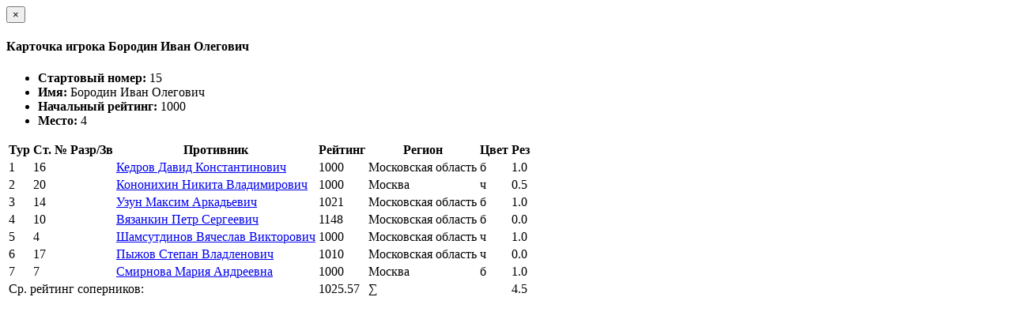

--- FILE ---
content_type: text/html; charset=utf-8
request_url: https://ratings.ruchess.ru/tournaments/82195/players/15/rankdesc?deserved_rank=translation+missing%3A+ru.titles.short.false
body_size: 1150
content:
<div class="modal-header">
  <button type="button" class="close" data-dismiss="modal" aria-label="Закрыть"><span aria-hidden="true">&times;</span></button>
  <h4 class="modal-title" id="player_modal_label">Карточка игрока Бородин Иван Олегович</h4>
</div>
<div class="modal-body">
  <div class="row">
    <div class="col-md-6">
      <ul class="list-group">
        <li class="list-group-item"><strong>Стартовый номер: </strong>15</li>
        <li class="list-group-item"><strong>Имя: </strong>Бородин Иван Олегович</li>
        <li class="list-group-item"><strong>Начальный рейтинг: </strong>1000</li>
        <li class="list-group-item"><strong>Место: </strong>4</li>
      </ul>
    </div>  
  </div>
  
  <table class="table table-condensed">
    <tr>
      <th>Тур</th>
      <th>Ст. №</th>
      <th>Разр/Зв</th>
      <th>Противник</th>
      <th>Рейтинг</th>
      <th>Регион</th>
      <th>Цвет</th>
      <th>Рез</th>
      <th></th>
    </tr>
      <tr class="
                 ">
          <td>1</td>
          <td>16</td>
          <td></td>
          <td><a href="/people/348710">Кедров Давид Константинович</a></td>
          <td>1000</td>
          <td>Московская область</td>
          <td>б</td>
          <td>1.0</td>
          <td>
            
          </td>
      </tr>

      <tr class="
                 ">
          <td>2</td>
          <td>20</td>
          <td></td>
          <td><a href="/people/350303">Кононихин Никита Владимирович</a></td>
          <td>1000</td>
          <td>Москва</td>
          <td>ч</td>
          <td>0.5</td>
          <td>
            
          </td>
      </tr>

      <tr class="
                 ">
          <td>3</td>
          <td>14</td>
          <td></td>
          <td><a href="/people/348722">Узун Максим Аркадьевич</a></td>
          <td>1021</td>
          <td>Московская область</td>
          <td>б</td>
          <td>1.0</td>
          <td>
            
          </td>
      </tr>

      <tr class="
                 ">
          <td>4</td>
          <td>10</td>
          <td></td>
          <td><a href="/people/322309">Вязанкин Петр Сергеевич</a></td>
          <td>1148</td>
          <td>Московская область</td>
          <td>б</td>
          <td>0.0</td>
          <td>
            
          </td>
      </tr>

      <tr class="
                 ">
          <td>5</td>
          <td>4</td>
          <td></td>
          <td><a href="/people/348726">Шамсутдинов Вячеслав Викторович</a></td>
          <td>1000</td>
          <td>Московская область</td>
          <td>ч</td>
          <td>1.0</td>
          <td>
            
          </td>
      </tr>

      <tr class="
                 ">
          <td>6</td>
          <td>17</td>
          <td></td>
          <td><a href="/people/322510">Пыжов Степан Владленович</a></td>
          <td>1010</td>
          <td>Московская область</td>
          <td>ч</td>
          <td>0.0</td>
          <td>
            
          </td>
      </tr>

      <tr class="
                 ">
          <td>7</td>
          <td>7</td>
          <td></td>
          <td><a href="/people/352353">Смирнова Мария Андреевна</a></td>
          <td>1000</td>
          <td>Москва</td>
          <td>б</td>
          <td>1.0</td>
          <td>
            
          </td>
      </tr>

        <td colspan="4" class="text-right">Ср. рейтинг соперников:</td>
        <td>1025.57</td>
      <td colspan="2" class="text-right">∑</td>
      <td>4.5</td>
      <td></td>
    </tr>
  </table>
</div>
